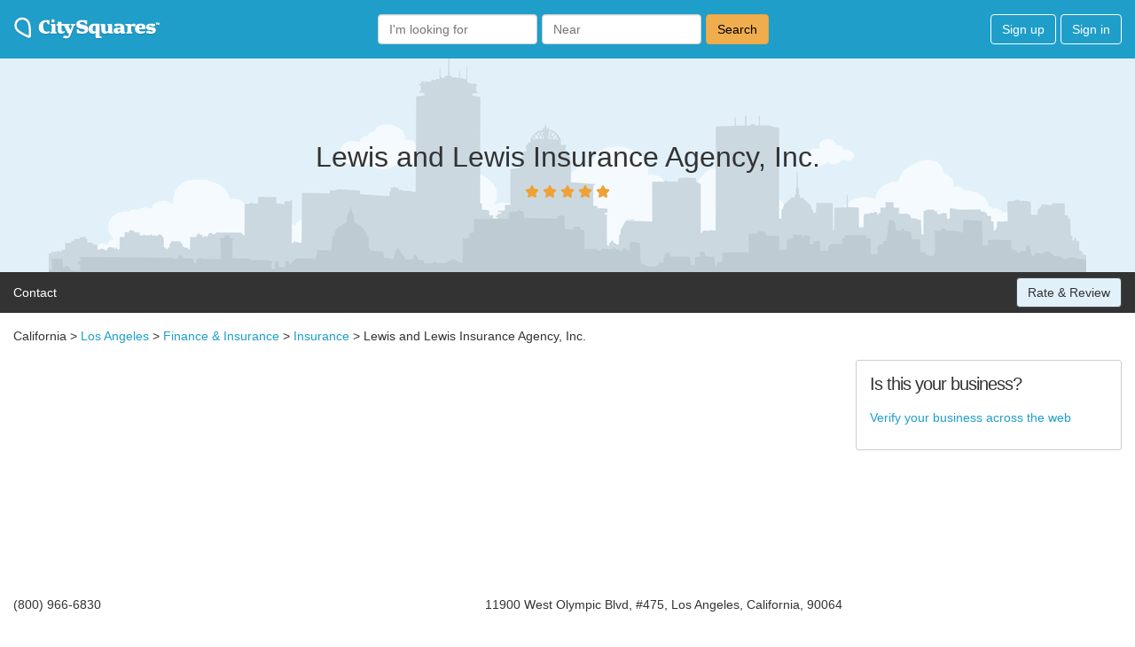

--- FILE ---
content_type: text/html; charset=utf-8
request_url: https://www.google.com/recaptcha/api2/aframe
body_size: 247
content:
<!DOCTYPE HTML><html><head><meta http-equiv="content-type" content="text/html; charset=UTF-8"></head><body><script nonce="ywJCusdDErIxb4rpjhAcsw">/** Anti-fraud and anti-abuse applications only. See google.com/recaptcha */ try{var clients={'sodar':'https://pagead2.googlesyndication.com/pagead/sodar?'};window.addEventListener("message",function(a){try{if(a.source===window.parent){var b=JSON.parse(a.data);var c=clients[b['id']];if(c){var d=document.createElement('img');d.src=c+b['params']+'&rc='+(localStorage.getItem("rc::a")?sessionStorage.getItem("rc::b"):"");window.document.body.appendChild(d);sessionStorage.setItem("rc::e",parseInt(sessionStorage.getItem("rc::e")||0)+1);localStorage.setItem("rc::h",'1768772822065');}}}catch(b){}});window.parent.postMessage("_grecaptcha_ready", "*");}catch(b){}</script></body></html>